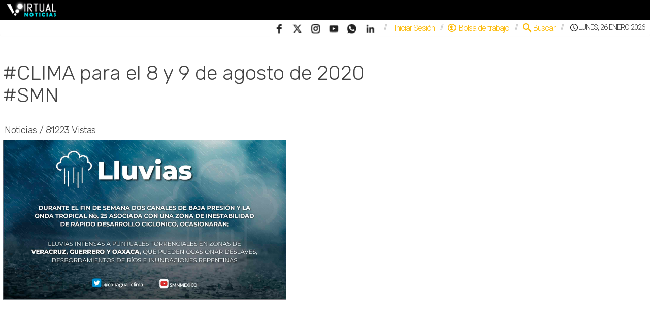

--- FILE ---
content_type: text/html; charset=utf-8
request_url: https://www.virtualpuebla.com/component/allvideoshare/video/clima-para-el-8-y-9-de-agosto-de-2020-smn.html?start=45
body_size: 7878
content:
<!DOCTYPE html> 
<html prefix="og: http://ogp.me/ns#" xmlns="http://www.w3.org/1999/xhtml" xml:lang="es-MX" lang="es-MX" dir="ltr" >
<head>
	<meta http-equiv="Cache-Control" content="no-cache, no-store, must-revalidate" />
<meta http-equiv="Pragma" content="no-cache" />
<meta http-equiv="Expires" content="0" />
<meta name="viewport" content="user-scalable=no, width=device-width, initial-scale=0.8, maximum-scale=0.8"/>
<base href="https://www.virtualpuebla.com/component/allvideoshare/video/clima-para-el-8-y-9-de-agosto-de-2020-smn.html" />
	<meta http-equiv="content-type" content="text/html; charset=utf-8" />
	<meta name="keywords" content="Noticias, Noticias de Puebla,Periodico Puebla,Puebla,Periódico Digital de Puebla, Información, Hoy Puebla, noticias, especiales, noticias, eventos, clasificados, Puebla fc, f.c., camoteros, franja, mapa de la ciudad, cruz azul, santos laguna, buap, examen de admisión, resultados, feria, balnearios, Puebla en un sólo click, noticias, cultura, eventos, deporte, clasificados, exposiciones, congresos, entretenimiento, turismo, mapas, política y políticos,Municipios puebla,San Martín Texmelucan,Cholula de Rivadavia ,Atlixco,Izúcar de Matamoros,Chiautla de Tapia,Acatlán de Osorio,Tepexi de Rodríguez,Tehuacán,Ajalpan,Tepeaca,Tecamachalco,Acatzingo,Ciudad Serdán,Tlatlauquitepec,Tezihuitlán,Zacapoaxtla,Tetela de Ocampo,Zacatlán,Huauchinango,Xicotepec de Juárez,minuto X minuto, al momento, minuto por minuto,Periodico Tlaxcala,Queretaro, Ciudad de México, Chiapas, Virtual Noticias, Virtual Puebla" />
	<meta name="rights" content="Licencia Creative Commons Atribución-NoComercial-SinDerivar 4.0 Internacional" />
	<meta name="robots" content="max-snippet:-1, max-image-preview:large, max-video-preview:-1" />
	<meta name="description" content="8 y 9 de agosto de 2020 Pronóstico del Tiempo" />
	<meta name="generator" content="Joomla! - Open Source Content Management" />
	<title>Virtual Noticias México | Puebla | Tlaxcala | Ciudad de México | Chiapas | Nuevo León | Querétaro | - #CLIMA para el 8 y 9 de agosto de 2020 #SMN</title>
	<link href="/components/com_allvideoshare/assets/css/bootstrap.css?v=3.4.0&pro" rel="stylesheet" type="text/css" media="screen" />
	<link href="/components/com_allvideoshare/assets/css/allvideoshare.css?v=3.4.0&pro" rel="stylesheet" type="text/css" media="screen" />
	<script src="/media/jui/js/jquery.min.js?7d173b59ab7a1d3724ec4aa6c97eb018" type="text/javascript"></script>
	<script src="/media/jui/js/jquery-noconflict.js?7d173b59ab7a1d3724ec4aa6c97eb018" type="text/javascript"></script>
	<script src="/media/jui/js/jquery-migrate.min.js?7d173b59ab7a1d3724ec4aa6c97eb018" type="text/javascript"></script>
	<script src="/media/k2/assets/js/k2.frontend.js?v=2.11.20241016&sitepath=/" type="text/javascript"></script>
	<script src="/media/jui/js/bootstrap.min.js?7d173b59ab7a1d3724ec4aa6c97eb018" type="text/javascript"></script>
	<script type="text/javascript">

				(function(d, s, id) {
					var js, fjs = d.getElementsByTagName(s)[0];
					if (d.getElementById(id)) return;
					js = d.createElement(s); js.id = id;
					js.src = '//connect.facebook.net/en_US/all.js#appId=&xfbml=1';
					fjs.parentNode.insertBefore(js, fjs);
				}(document, 'script', 'facebook-jssdk'));
			jQuery(function($){ initTooltips(); $("body").on("subform-row-add", initTooltips); function initTooltips (event, container) { container = container || document;$(container).find(".hasTooltip").tooltip({"html": true,"container": "body"});} });
	</script>
	<meta property="og:type" content="article" />
	<meta property="og:url" content="https://www.virtualpuebla.com/component/allvideoshare/video/clima-para-el-8-y-9-de-agosto-de-2020-smn.html?start=45" />
	<meta property="og:title" content="#CLIMA para el 8 y 9 de agosto de 2020 #SMN" />
	<meta property="og:description" content="8 y 9 de agosto de 2020 Pronóstico del Tiempo" />
	<meta property="og:image" content="/media/com_allvideoshare/videos/2020-08/infografiageneral5f2f94725c1da.webp" />
	<meta name="twitter:card" content="summary_large_image">
	<meta property="twitter:title" content="#CLIMA para el 8 y 9 de agosto de 2020 #SMN" />
	<meta property="twitter:description" content="8 y 9 de agosto de 2020 Pronóstico del Tiempo" />
	<meta property="twitter:image" content="/media/com_allvideoshare/videos/2020-08/infografiageneral5f2f94725c1da.webp" />

<link rel="shortcut icon" href="/templates/virtualpueblainteriores/img/virtualpueblaico.ico" type="image/x-icon" />
<meta name="google-site-verification" content="KCkwlCgKoQor4xhEnmhhqdLZDDwS-dxHR1XI36U7Lc8" />
<meta name="google-site-verification" content="-s30AEc68pr_UnzHqR1FRS2195AnyaTakgr5Qstp6R0" />
<meta name="site-verify" content="64c6dc6cbe28bab7337223a41c61e9d7">
<script src="//ajax.googleapis.com/ajax/libs/jquery/2.0.2/jquery.min.js?v=1769491499"></script>
<script type="text/javascript" src="/templates/virtualpueblainteriores/js/init.js?v=1769491499" ></script>
<link type="text/css" rel="stylesheet" media="all" href="/templates/virtualpueblainteriores/css/template.css?v=1769491499" />

	<script>function loadScript(a){var b=document.getElementsByTagName("head")[0],c=document.createElement("script");c.type="text/javascript",c.src="https://tracker.metricool.com/resources/be.js",c.onreadystatechange=a,c.onload=a,b.appendChild(c)}loadScript(function(){beTracker.t({hash:"9e600c590b83e365c90eb2deb4040807"})});</script>
	
<!-- Facebook Pixel Code -->
<script>
!function(f,b,e,v,n,t,s){if(f.fbq)return;n=f.fbq=function(){n.callMethod?
n.callMethod.apply(n,arguments):n.queue.push(arguments)};if(!f._fbq)f._fbq=n;
n.push=n;n.loaded=!0;n.version='2.0';n.queue=[];t=b.createElement(e);t.async=!0;
t.src=v;s=b.getElementsByTagName(e)[0];s.parentNode.insertBefore(t,s)}(window,
document,'script','https://connect.facebook.net/en_US/fbevents.js');

fbq('init', '1698458810432460');
fbq('track', "PageView");</script>
<noscript><img height="1" width="1" style="display:none"
src="https://www.facebook.com/tr?id=1698458810432460&ev=PageView&noscript=1"
/></noscript>
<!-- End Facebook Pixel Code -->



<script charset="UTF-8" src="//web.webpushs.com/js/push/cf65fbe54e3122f3b222455aaebd53d7_1.js" async></script>
<script src="//fbstore.sendpulse.com/loader.js" data-sp-widget-id="efd1b689-7806-478b-b0c8-273caa4ba39c" async></script>


<body>

    <div id="header">
    <div id="headcont">

			<div id="search-banner" >

				<div id="bloQbreadcrumb"><div aria-label="Breadcrumbs" role="navigation">
	<ul itemscope itemtype="https://schema.org/BreadcrumbList" class="breadcrumb">
					<li>
				Está aquí: &#160;
			</li>
		
						<li itemprop="itemListElement" itemscope itemtype="https://schema.org/ListItem">
											<a itemprop="item" href="/" class="pathway"><span itemprop="name">Inicio</span></a>
					
											<span class="divider">
							<img src="/media/system/images/arrow.png" alt="" />						</span>
										<meta itemprop="position" content="1">
				</li>
							<li itemprop="itemListElement" itemscope itemtype="https://schema.org/ListItem">
											<a itemprop="item" href="/component/allvideoshare/category/noticias.html?Itemid=" class="pathway"><span itemprop="name">Noticias</span></a>
					
											<span class="divider">
							<img src="/media/system/images/arrow.png" alt="" />						</span>
										<meta itemprop="position" content="2">
				</li>
							<li itemprop="itemListElement" itemscope itemtype="https://schema.org/ListItem" class="active">
					<span itemprop="name">
						#CLIMA para el 8 y 9 de agosto de 2020 #SMN					</span>
					<meta itemprop="position" content="3">
				</li>
				</ul>
</div>
</div>

				<div id="searchtool">

				<div id="fechaPrin"> </div>

				<!-- modulo search-banner --> 

				
				<!-- / modulo search-banner -->

				

				</div>

			</div>

			<div id="logo-banner" >
				<a  title="Inicio" href="https://www.virtualpuebla.com" >
					<div id="logo"></div></a>
					<div id="headSeccion" class="headSeccion"> 
						<div id="menuh">

				<!-- modulo -nav -->

				
				<!-- / modulo -nav -->

						</div>
					</div>
				
			</div>
           
                <div id="menuhu" align="center">
					
					
                <!-- modulo -nav-2 -->
                				
				<span class="pb-timestamp vp-time" itemprop="datePublished" content="Lunes, 26 Enero 2026">
      			Lunes, 26 Enero 2026		        </span>
				
				<span class="dividerint">//</span>
				<a href="https://www.virtualpuebla.com/buscador.html" alt="Buscador de informaci&oacute;n" >
                <span class="vp-core vp-search"> <span class="vp-text"> Buscar </span> </span></a>	
				<span class="dividerint">//</span>
				<a href="https://www.virtualpuebla.com/trabajo.html" alt="Bolsa de trabajo" >
                <span class="vp-core vp-coin-dollar"> <span class="vp-text"> Bolsa de trabajo </span> </span></a>
				<span class="dividerint">//</span>
				 <a href="/signin.html"><span class="vp-core vp-user"> <span class="vp-text"> Iniciar Sesi&oacute;n </span></span> </a><span class="dividerint">//</span>
					<img class="vp-core" border="0" usemap="#Map" alt="virtualpuebla.com" src="https://www.virtualpuebla.com/templates/virtualpueblainteriores/img/mu_redes.png" style=" box-shadow:0px 0px 0px rgba(0, 0, 0, 0.2);padding-top: 0px;width: 213px;">

<map id="Map" name="Map">
  <area href="https://www.facebook.com/noticiaspuebla" target="_blank" alt="Facebook" coords="7,4,33,28" shape="rect">
  <area href="https://twitter.com/VirtualNotmx" target="_blank" alt="Youtube" coords="40,4,66,28" shape="rect">
  <area href="https://www.instagram.com/virtualnoticiasmx/" target="_blank" alt="Twitter" coords="77,5,102,27" shape="rect">
	<area href="https://chat.whatsapp.com/JwGcxmQtaeA7q3b7S0cdMU" target="_blank" coords="148,4,173,27" shape="rect">
	<area href="https://www.linkedin.com/company/virtual-noticias/" target="_blank" coords="186,4,209,27" shape="rect">
	<area href="https://www.youtube.com/@VirtualNotmx/featured" target="_blank" coords="112,3,139,25" shape="rect">
</map>
				
               	<!-- / modulo -nav-2 -->
                </div>
     </div>
     
	</div>
	<div id="content">
		<div id="content_user">
		<!-- modulo -super -->
                			       <!-- / modulo -super -->
	<!-- modulo -Portadas -->
					<div id="galPort" class="galPort">
						<!-- modulo -galPort -->
                			              			<!-- / modulo -galPort -->
					</div>
					<div id="MVPort" class="MVPort">
						<!-- modulo -MVPort  -->
                			              			<!-- / modulo -MVPort -->
					</div>
				 <!-- / modulo -Portadas -->

				 <!-- 	<div id="system-message-container">
	</div>
	-->

                		<div id="user1" class="user1">

						<!-- modulo -user1 -->
                			              			<!-- / modulo -user1 -->
						
						<div id="JContent">
<div id="avs-video" class="avs video ">
			<div class="page-header">
			<h1>#CLIMA para el 8 y 9 de agosto de 2020 #SMN</h1>
    	</div>
        
    <div class="row-fluid">
		<div class="pull-left muted"><span><i class="icon-folder"></i>&nbsp;Noticias</span> / <span>81223&nbsp;Vistas</span></div>        
                
        <div class="clearfix"></div>
    </div>
    
    <div class="avs-player" style="padding-bottom: 56.25%;"><iframe width="560" height="315" src="https://www.virtualpuebla.com/index.php?option=com_allvideoshare&view=player&vid=1232&pid=1&format=raw" frameborder="0" allow="accelerometer; autoplay; encrypted-media; gyroscope; picture-in-picture" allowfullscreen></iframe></div><p></p>8 y 9 de agosto de 2020 Pronóstico del Tiempo<hr id="system-readmore" />		<h2>Agregar tus comentarios</h2>
	<div id="fb-root"></div>
	<div class="fb-comments"
    	data-href="https://www.virtualpuebla.com/index.php?option=com_allvideoshare&view=video&slg=clima-para-el-8-y-9-de-agosto-de-2020-smn"
        data-num-posts="5"
        data-width="100%"
        data-colorscheme="light">
    </div>

    <h2>Videos Relacionados</h2>
    
    <div class="row-fluid">
        <ul class="thumbnails">
            
                <li class="span4 avs-video-1359">
                    <div class="thumbnail">
                        <a href="/multimedia/video/causas-de-raíz-de-la-migración-desde-centroamérica.html" class="avs-thumbnail" style="padding-bottom: 56.25%;">
                            <div class="avs-image" style="background-image: url(/media/com_allvideoshare/videos/2022-01/27190250317090756092630384575583260037751290n61f4458a30750.jpg);">&nbsp;</div>
                            <img class="avs-play-icon" src="/components/com_allvideoshare/assets/images/play.png" alt="Causas de raíz de la migración desde Centroamérica" />
                          </a>
                        <div class="caption">
                            <h4><a href="/multimedia/video/causas-de-raíz-de-la-migración-desde-centroamérica.html">Causas de raíz de la migración desde Centroamérica</a></h4>
                            <p class="views muted">121973 Vistas</p>
                        </div>
                    </div>
                </li> 
                    
                <li class="span4 avs-video-1358">
                    <div class="thumbnail">
                        <a href="/multimedia/video/¿por-qué-rusia-querría-invadir-ucrania.html" class="avs-thumbnail" style="padding-bottom: 56.25%;">
                            <div class="avs-image" style="background-image: url(/media/com_allvideoshare/videos/2022-01/imagen2022012714231261f3002d27a4f.png);">&nbsp;</div>
                            <img class="avs-play-icon" src="/components/com_allvideoshare/assets/images/play.png" alt="¿Por qué Rusia querría invadir Ucrania?" />
                          </a>
                        <div class="caption">
                            <h4><a href="/multimedia/video/¿por-qué-rusia-querría-invadir-ucrania.html">¿Por qué Rusia querría invadir Ucrania?</a></h4>
                            <p class="views muted">46406 Vistas</p>
                        </div>
                    </div>
                </li> 
                    
                <li class="span4 avs-video-1352">
                    <div class="thumbnail">
                        <a href="/multimedia/video/semana-con-lluvias-y-frentes-fríos-en-méxico.html" class="avs-thumbnail" style="padding-bottom: 56.25%;">
                            <div class="avs-image" style="background-image: url(/media/com_allvideoshare/videos/2021-11/clima619c1994a4a03.jpg);">&nbsp;</div>
                            <img class="avs-play-icon" src="/components/com_allvideoshare/assets/images/play.png" alt="Semana con lluvias y frentes fríos en México" />
                          </a>
                        <div class="caption">
                            <h4><a href="/multimedia/video/semana-con-lluvias-y-frentes-fríos-en-méxico.html">Semana con lluvias y frentes fríos en México</a></h4>
                            <p class="views muted">55759 Vistas</p>
                        </div>
                    </div>
                </li> 
                </ul><ul class="thumbnails">    
                <li class="span4 avs-video-1351">
                    <div class="thumbnail">
                        <a href="/multimedia/video/111-aniversario-de-la-revolución-mexicana.html" class="avs-thumbnail" style="padding-bottom: 56.25%;">
                            <div class="avs-image" style="background-image: url(/media/com_allvideoshare/videos/2021-11/revolucionmexicana61994477218fa.png);">&nbsp;</div>
                            <img class="avs-play-icon" src="/components/com_allvideoshare/assets/images/play.png" alt="111 aniversario de la Revolución mexicana" />
                          </a>
                        <div class="caption">
                            <h4><a href="/multimedia/video/111-aniversario-de-la-revolución-mexicana.html">111 aniversario de la Revolución mexicana</a></h4>
                            <p class="views muted">51768 Vistas</p>
                        </div>
                    </div>
                </li> 
                    
                <li class="span4 avs-video-1348">
                    <div class="thumbnail">
                        <a href="/multimedia/video/frente-8-ambiente-muy-frío-en-zonas-altas-de-gran-parte-del-país.html" class="avs-thumbnail" style="padding-bottom: 56.25%;">
                            <div class="avs-image" style="background-image: url(/media/com_allvideoshare/videos/2021-11/257733998178620457737764833822304907668630n61936eced51af.jpg);">&nbsp;</div>
                            <img class="avs-play-icon" src="/components/com_allvideoshare/assets/images/play.png" alt="Frente #8 ambiente muy frío en zonas altas de gran parte del país" />
                          </a>
                        <div class="caption">
                            <h4><a href="/multimedia/video/frente-8-ambiente-muy-frío-en-zonas-altas-de-gran-parte-del-país.html">Frente #8 ambiente muy frío en zonas altas de gran parte del país</a></h4>
                            <p class="views muted">43386 Vistas</p>
                        </div>
                    </div>
                </li> 
                    
                <li class="span4 avs-video-1347">
                    <div class="thumbnail">
                        <a href="/multimedia/video/puebla,-sede-del-mundial-de-futbol-7-para-2023.html" class="avs-thumbnail" style="padding-bottom: 56.25%;">
                            <div class="avs-image" style="background-image: url(/media/com_allvideoshare/videos/2021-11/14a7248bc79b4175af476bb14b29560661936bbcddbdc.jpg);">&nbsp;</div>
                            <img class="avs-play-icon" src="/components/com_allvideoshare/assets/images/play.png" alt="#Puebla, Sede del mundial de Futbol 7 para 2023" />
                          </a>
                        <div class="caption">
                            <h4><a href="/multimedia/video/puebla,-sede-del-mundial-de-futbol-7-para-2023.html">#Puebla, Sede del mundial de Futbol 7 para 2023</a></h4>
                            <p class="views muted">40160 Vistas</p>
                        </div>
                    </div>
                </li> 
                </ul><ul class="thumbnails">    
                <li class="span4 avs-video-1346">
                    <div class="thumbnail">
                        <a href="/multimedia/video/hamilton-se-lleva-la-victoria-en-el-gpbrasil.html" class="avs-thumbnail" style="padding-bottom: 56.25%;">
                            <div class="avs-image" style="background-image: url(/media/com_allvideoshare/videos/2021-11/brazil210661920baf2059e.jpg);">&nbsp;</div>
                            <img class="avs-play-icon" src="/components/com_allvideoshare/assets/images/play.png" alt="Hamilton se lleva la Victoria en el #GPBrasil" />
                          </a>
                        <div class="caption">
                            <h4><a href="/multimedia/video/hamilton-se-lleva-la-victoria-en-el-gpbrasil.html">Hamilton se lleva la Victoria en el #GPBrasil</a></h4>
                            <p class="views muted">44492 Vistas</p>
                        </div>
                    </div>
                </li> 
                    
                <li class="span4 avs-video-1345">
                    <div class="thumbnail">
                        <a href="/multimedia/video/méxico-es-nombrado-fósildeldía-en-la-cop26.html" class="avs-thumbnail" style="padding-bottom: 56.25%;">
                            <div class="avs-image" style="background-image: url(/media/com_allvideoshare/videos/2021-11/fodilganamexico618ec354b4210.jpg);">&nbsp;</div>
                            <img class="avs-play-icon" src="/components/com_allvideoshare/assets/images/play.png" alt="#México es nombrado #Fósildeldía en la #COP26" />
                          </a>
                        <div class="caption">
                            <h4><a href="/multimedia/video/méxico-es-nombrado-fósildeldía-en-la-cop26.html">#México es nombrado #Fósildeldía en la #COP26</a></h4>
                            <p class="views muted">51471 Vistas</p>
                        </div>
                    </div>
                </li> 
                    
                <li class="span4 avs-video-1344">
                    <div class="thumbnail">
                        <a href="/multimedia/video/viralidadsocial.html" class="avs-thumbnail" style="padding-bottom: 56.25%;">
                            <div class="avs-image" style="background-image: url(/media/com_allvideoshare/videos/2021-11/viralidadsociallogo618deb29b39a4.png);">&nbsp;</div>
                            <img class="avs-play-icon" src="/components/com_allvideoshare/assets/images/play.png" alt="#ViralidadSocial | AMLO en #NY" />
                          </a>
                        <div class="caption">
                            <h4><a href="/multimedia/video/viralidadsocial.html">#ViralidadSocial | AMLO en #NY</a></h4>
                            <p class="views muted">46848 Vistas</p>
                        </div>
                    </div>
                </li> 
                                  
        </ul>
    </div>
    
    <div class="pagination pagination-centered"><ul>
	<li class="pagination-start"><a title="Inicio" href="/component/allvideoshare/video/clima-para-el-8-y-9-de-agosto-de-2020-smn.html?start=0" class="hasTooltip pagenav">Inicio</a></li>
	<li class="pagination-prev"><a title="Anterior" href="/component/allvideoshare/video/clima-para-el-8-y-9-de-agosto-de-2020-smn.html?start=36" class="hasTooltip pagenav">Anterior</a></li>
			<li><a href="/component/allvideoshare/video/clima-para-el-8-y-9-de-agosto-de-2020-smn.html?start=0" class="pagenav">1</a></li>			<li><a href="/component/allvideoshare/video/clima-para-el-8-y-9-de-agosto-de-2020-smn.html?start=9" class="pagenav">2</a></li>			<li><a href="/component/allvideoshare/video/clima-para-el-8-y-9-de-agosto-de-2020-smn.html?start=18" class="pagenav">3</a></li>			<li><a href="/component/allvideoshare/video/clima-para-el-8-y-9-de-agosto-de-2020-smn.html?start=27" class="pagenav">4</a></li>			<li><a href="/component/allvideoshare/video/clima-para-el-8-y-9-de-agosto-de-2020-smn.html?start=36" class="pagenav">5</a></li>			<li><span class="pagenav">6</span></li>			<li><a href="/component/allvideoshare/video/clima-para-el-8-y-9-de-agosto-de-2020-smn.html?start=54" class="pagenav">7</a></li>			<li><a href="/component/allvideoshare/video/clima-para-el-8-y-9-de-agosto-de-2020-smn.html?start=63" class="pagenav">8</a></li>			<li><a href="/component/allvideoshare/video/clima-para-el-8-y-9-de-agosto-de-2020-smn.html?start=72" class="pagenav">9</a></li>			<li><a href="/component/allvideoshare/video/clima-para-el-8-y-9-de-agosto-de-2020-smn.html?start=81" class="pagenav">10</a></li>		<li class="pagination-next"><a title="Siguiente" href="/component/allvideoshare/video/clima-para-el-8-y-9-de-agosto-de-2020-smn.html?start=54" class="hasTooltip pagenav">Siguiente</a></li>
	<li class="pagination-end"><a title="Final" href="/component/allvideoshare/video/clima-para-el-8-y-9-de-agosto-de-2020-smn.html?start=1350" class="hasTooltip pagenav">Final</a></li>
</ul>
</div>
</div></div>
						

						<div id="user1Bottom" class="user1Bottom">
								<div>
									<!-- modulo -user1 -->
		                					              			<!-- / modulo -user1 -->
								 </div>
								<div class="user3PB"  id="user3PB">
							
								<!-- modulo -user3 -->
		                					              			<!-- / modulo -user3 -->
		
		                        </div>
					

                        </div>

                        </div>
						   <div id="userLat">
                           	                           </div>
						
						
                        <div class="user3"  id="user3">
						<div id="user3Aux"></div>
						<!-- modulo -user3 -->
                			              			<!-- / modulo -user3 -->
							<!-- modulo -user2 -->
                			              			<!-- / modulo -user2 -->

                        </div>





                </div>
</div>

		<div id="bottom-content">

		<div id="bottom-fotter"> 

<table width="100%" cellspacing="0" cellpadding="0" border="0" style="color:#fff;">
  <tbody>
  <tr>
    <td align="center" height="19" width="16%" valign="bottom" style="font-size:.9rem !important;">
    <a rel="license" href="http://creativecommons.org/licenses/by-nc-sa/2.5/mx/"><img alt="Licencia Creative Commons" style="border-width:0" src="https://i.creativecommons.org/l/by-nc-sa/2.5/mx/88x31.png" /></a><br />Esta obra está bajo una  Licencia Creative Commons Atribución-NoComercial-CompartirIgual 2.5 México.</a>
	   <br>
	  <br>	Las ideas y opiniones expuestas en esta publicación son las propias de los autores y no reflejan necesariamente las <br>
opiniones de la Dirección General y de la Dirección de Contenidos asi como de Virtual Noticias México.
    </td>
    <td align="right" width="28%" valign="bottom" style="font-size:.7rem !important;"></td>
    <td align="right" width="56%" valign="top"><img  width="200" alt="virtualpuebla.com" src="https://www.virtualpuebla.com/templates/virtualpueblainteriores/img/logo_virtual_transparencia_200.png?v=1769491499" style=" box-shadow:0px 0px 0px rgba(0, 0, 0, 0.2);"><br>
    <span style=" font-size:.9rem ;">Copyright &copy; Todos los derechos reservados Virtual Puebla </span>
		<br><br>
	<img  border="0" usemap="#Map2" alt="virtualpuebla.com" src="https://www.virtualpuebla.com/templates/virtualpueblainteriores/img/_redes.png" style=" box-shadow:0px 0px 0px rgba(0, 0, 0, 0.2);">

<map id="Map2" name="Map2">
  <area href="https://www.facebook.com/noticiaspuebla" target="_blank" alt="Facebook" coords="8,9,37,44" shape="rect">
  <area href="https://twitter.com/VirtualNotmx" target="_blank" alt="Youtube" coords="42,10,72,43" shape="rect">
  <area href="https://www.instagram.com/virtualnoticiasmx/" target="_blank" alt="Twitter" coords="75,8,107,41" shape="rect">
  <area href="https://www.youtube.com/@VirtualNotmx/featured" target="_blank" coords="177,11,207,41" shape="rect">
	<area href="https://chat.whatsapp.com/JwGcxmQtaeA7q3b7S0cdMU" target="_blank" coords="143,11,173,41" shape="rect">
	<area href="https://www.linkedin.com/company/virtual-noticias/" target="_blank" coords="109,10,139,40" shape="rect">
</map>
		
    </td>
	
  </tr>
    
</tbody></table>

</div>
<div class="mod_medios">
	
<div class="cont-medios">
	<h4>
		 </h4>
	<div class="medios-columna">
		<p>
			 </p>
	 
		
	</div>
</div>
<div class="cont-medios">
	<h4>
		 </h4>
	<div class="medios-columna">
		<p>
			 </p>
		 
		
		
		
	</div>
	<div class="medios-columna">
		
		
		<p>
			 </p>
	 
		

	</div>
</div>

	<div class="cont-medios">
		
	<h4>
		Nuestras Ediciones</h4>
	<div class="medios-columna">
		<p>
			<a href="https://virtualpuebla.com" target="_blank" title="Virtual Puebla"> Puebla</a></p>
		<p>
			<a href="https://cdmx.virtualnoticiasmx.com" target="_blank" title="Virtual Ciudad de México"> Ciudad de México</a></p>
		<p>
			<a href="https://queretaro.virtualnoticiasmx.com" target="_blank" title="Virtual Quer&eacute;taro"> Quer&eacute;taro</a></p>
		<p>
			<a href="https://tlaxcala.virtualnoticiasmx.com" target="_blank" title="Virtual Tlaxcala"> Tlaxcala</a></p>
		<p>
			<a href="https://tecmagazine.com.mx/" target="_blank" title="Tecmagazine"> Tecmagazine</a></p>
	</div>

</div>
	<div class="cont-medios">
	<h4> Pol&iacute;ticas</h4>
	<div class="medios-columna">
	<p>
						<a href="/politicas-de-privacidad.html" title="Políticas de Privacidad" target="_self">Políticas de Privacidad</a>
					</p>
					<p>
						<a href="/terminos-y-condiciones.html" title="Términos y Condiciones" target="_self">Términos y Condiciones</a>
					</p>
					<p>
						<a href="/derecho-de-replica.html" title="Derecho a Réplica" target="_self">Derecho a Réplica</a>
					</p>

					<p>
						<a href="/contacto/" title="Contáctenos" target="_self">Contáctenos</a>
					</p>
					<p>
						<a href="/contacto/" title="Trabaja con Nosotros" target="_self">Trabaja con Nosotros</a>
					</p>
					<p>
						<a href="/contacto/" title="Anúnciate con Nosotros" target="_self">Anúnciate con Nosotros</a>
					</p>
					<p>
						<a href="/mediakit/" title="Nuestros Productos" target="_self">Nuestros Productos</a>
					</p>
					<p>
						<a href="/directorio/" title="Staff" target="_self">Directorio</a>
					</p>
		
		
	</div>

</div>
</div>

				<!-- modulo -user7 -->
                			              	<!-- / modulo -user7 -->

</div>

		</div>

		<div id="footter-content" align="center">
				
				<div id="footter">
				
				<div>	

		</div>
						
			<script>
			  (function(i,s,o,g,r,a,m){i['GoogleAnalyticsObject']=r;i[r]=i[r]||function(){
			  (i[r].q=i[r].q||[]).push(arguments)},i[r].l=1*new Date();a=s.createElement(o),
			  m=s.getElementsByTagName(o)[0];a.async=1;a.src=g;m.parentNode.insertBefore(a,m)
			  })(window,document,'script','//www.google-analytics.com/analytics.js','ga');

			  ga('create', 'UA-63783149-1', 'auto');
			  ga('set', 'dimension1', 'sinspam');
			  ga('send', 'pageview');

			</script>
					
					
<!-- Facebook Pixel Code -->
<script>
!function(f,b,e,v,n,t,s)
{if(f.fbq)return;n=f.fbq=function(){n.callMethod?
n.callMethod.apply(n,arguments):n.queue.push(arguments)};
if(!f._fbq)f._fbq=n;n.push=n;n.loaded=!0;n.version='2.0';
n.queue=[];t=b.createElement(e);t.async=!0;
t.src=v;s=b.getElementsByTagName(e)[0];
s.parentNode.insertBefore(t,s)}(window, document,'script',
'https://connect.facebook.net/en_US/fbevents.js');
fbq('init', '2669935393248040');
fbq('track', 'PageView');
</script>
<noscript>
	
	<img height="1" width="1" style="display:none"
src="https://www.facebook.com/tr?id=2669935393248040&ev=PageView&noscript=1"
/></noscript>
<!-- End Facebook Pixel Code -->
<!-- <script src="//static.adzos.com/video/content_roll.js"></script>
		<script>
		adzosVideoContentRoll({
		    element:'#nota-content', // for example
		    position: 'top',
		    feed_id: '11707'
		});
		</script>/ modulo -user7 -->


<script type="text/javascript">
window.addEventListener("load", function() {
window.cookieconsent.initialise({
	onInitialise: function(status) {
		if (this.hasConsented('required')) {
		}
		if (this.hasConsented('analytics')) {
		}
		if (this.hasConsented('marketing')) {
		}
		if (this.hasConsented('Noticias')) {
		}
	},
	onAllow: function(category) {
		if (category == 'required') {
		}
		if (category == 'analytics') {
		}
		if (category == 'marketing') {
		}
		if (category == 'Noticias') {
		}
	},
	onRevoke: function(category) {
		if (category == 'required') {
		}
		if (category == 'analytics') {
		}
		if (category == 'marketing') {
		}
		if (category == 'Noticias') {
		}
	}
})
});
</script>
					<script>(function(d){var s = d.createElement("script");s.setAttribute("data-account", "1WT8kd85jY");s.setAttribute("src", "https://cdn.userway.org/widget.js");(d.body || d.head).appendChild(s);})(document)</script><noscript>Please ensure Javascript is enabled for purposes of <a href="https://userway.org">website accessibility</a></noscript>
<script async src="https://platform.twitter.com/widgets.js" charset="utf-8"></script>				

					

			<!-- Start: Datos Estructurados de Google -->
			 <script type="application/ld+json" data-type="gsd"> { "@context": "https://schema.org", "@type": "BreadcrumbList", "itemListElement": [ { "@type": "ListItem", "position": 1, "name": "Inicio", "item": "https://www.virtualpuebla.com/" }, { "@type": "ListItem", "position": 2, "name": "Noticias", "item": "https://www.virtualpuebla.com/component/allvideoshare/category/noticias.html?Itemid=" }, { "@type": "ListItem", "position": 3, "name": "#CLIMA para el 8 y 9 de agosto de 2020 #SMN", "item": "https://www.virtualpuebla.com/component/allvideoshare/video/clima-para-el-8-y-9-de-agosto-de-2020-smn.html" } ] } </script>
			<!-- End: Datos Estructurados de Google -->
		</body>
</html>



--- FILE ---
content_type: application/javascript
request_url: https://www.virtualpuebla.com/templates/virtualpueblainteriores/js/init.js?v=1769491499
body_size: 8228
content:
// JavaScript Document

  jQuery(document).ready(function(){
 jQuery("body").fadeIn(2000);

	jQuery('.select_radio').on('click', function(event) {
		event.preventDefault();
		

		var self = jQuery(this);console.log("select_radio:"+self.data('key'));
		request = {
			'option' 	: 'com_sppolls',
			'view' 		: 'poll',
			'task' 		: 'ajax',
			'id' 		: self.data('id'),
			'vote'   	: self.data('key'),
			'modid'		: self.data('module_id'),
			'format' 	: 'json'
			};

		jQuery.ajax({
			type   : 'POST',
			data   : request,
			success: function (response) {
				
					jQuery('.sppoll-results').html(response);
			}
		});
	});

	jQuery('.btn-poll-result').on('click', function(event) {
		event.preventDefault();
		var parent = jQuery(this).parent();
		request = {
				'option' 	: 'com_sppolls',
				'view' 		: 'poll',
				'task' 		: 'ajax',
				'id' 		: jQuery(this).data('result_id'),
				'modid'		: parent.data('module_id'),
				'subtask'	: 'result',
				'format' 	: 'json'
			};

		jQuery.ajax({
			type   : 'POST',
			data   : request,
			success: function (response) {
				
				jQuery('.sppoll-results').html(response);
			}
		});
	});
	var timelineBlocks = jQuery('.cd-timeline-block'),
		offset = 0.8;

	//hide timeline blocks which are outside the viewport
	hideBlocks(timelineBlocks, offset);

	//on scolling, show/animate timeline blocks when enter the viewport
	jQuery(window).on('scroll', function(){
		(!window.requestAnimationFrame) 
			? setTimeout(function(){ showBlocks(timelineBlocks, offset); }, 100)
			: window.requestAnimationFrame(function(){ showBlocks(timelineBlocks, offset); });
	});

	function hideBlocks(blocks, offset) {
		blocks.each(function(){
			( jQuery(this).offset().top > jQuery(window).scrollTop()+jQuery(window).height()*offset ) && jQuery(this).find('.cd-timeline-img, .cd-timeline-content').addClass('is-hidden');
		});
	}

	function showBlocks(blocks, offset) {
		blocks.each(function(){
			( jQuery(this).offset().top <= jQuery(window).scrollTop()+jQuery(window).height()*offset && jQuery(this).find('.cd-timeline-img').hasClass('is-hidden') ) && jQuery(this).find('.cd-timeline-img, .cd-timeline-content').removeClass('is-hidden').addClass('bounce-in');
		});
	}

		if(jQuery(".breadcrumb li").size()==3){
			
			if((jQuery( ".breadcrumb li:last span" ).text()).trim()=="Multimedia"){
					jQuery("body").fadeIn(2000);
					jQuery('#user1').css('width','980px');
					
					jQuery("#user3").removeClass("user3");
					jQuery("#user3").addClass("user3M");
					jQuery("#MVPort").appendTo(jQuery("#user3Aux"));
					jQuery("#MVPort").removeClass("MVPort");
					jQuery("#MVPort").addClass("MVPortInt");jQuery( "#notas" ).remove();
					jQuery( "#PubPort" ).remove();jQuery( "#PubPort-2" ).remove();jQuery( "#PubPort-3" ).remove();
					jQuery( "#user3PB" ).remove();	
					jQuery( "#tabsContent" ).remove();
					jQuery( "#ligthbox" ).remove();

			
					
					
			}else{

				jQuery('#BloqP').css('height','344px');
					jQuery("#user1").removeClass("user1");
					jQuery("#user1").addClass("user1P");
					jQuery("#itemRel").removeClass("itemRel");
					jQuery("#itemRel").addClass("itemRelP");
					jQuery( "#user3" ).remove();
					jQuery( "#userLat" ).remove();
					jQuery( "#ligthbox" ).remove();
					
			}

			

		
			
			

			 jQuery("a #imgRel").each(function (index) 
        { 
            jQuery(this).removeClass("imgRel");
            jQuery(this).addClass("imgRelP");
        });
			
			

			}else{
				jQuery( "#userLat" ).show();
				jQuery( "#PubPort" ).remove();jQuery( "#PubPort-2" ).remove();jQuery( "#PubPort-3" ).remove();jQuery( "#seccion" ).remove();
				jQuery( "#notas" ).remove();jQuery( "#virtualTv" ).remove();jQuery( ".htmltooltip" ).remove();
				jQuery("#MVPort").appendTo(jQuery("#user3Aux"));
				jQuery("#MVPort").removeClass("MVPort");
				jQuery("#MVPort").addClass("MVPortInt");
				jQuery( "#galPort" ).remove();
				jQuery( "#user3PB" ).remove();	
				jQuery( "#tecmagazine" ).remove();jQuery( "#seccion" ).remove();   
				jQuery( "#widgetTec" ).remove();	
				jQuery( "#tabsContent" ).remove();
				jQuery( "#PubPort" ).remove();jQuery( "#Subterraneos" ).remove();
				

			}
		

			
			if(	((jQuery( ".breadcrumb li:last span" ).text()).trim()=="Inicio")||((jQuery( ".breadcrumb li:nth-child(3) .pathway span" ).text()).trim()=="Inicio")){jQuery("#headSeccion").append('');}
			if(	((jQuery( ".breadcrumb li:last span" ).text()).trim()=="Minuto Virtual")||((jQuery( ".breadcrumb li:nth-child(3) .pathway span" ).text()).trim()=="Minuto Virtual")){jQuery("#headSeccion").addClass("HeadMV");jQuery("#headSeccion").append('');}
			if(	((jQuery( ".breadcrumb li:last span" ).text()).trim()=="Multimedia")||((jQuery( ".breadcrumb li:nth-child(3) .pathway span" ).text()).trim()=="Multimedia")){jQuery("#headSeccion").append('');}
			if(	((jQuery( ".breadcrumb li:last span" ).text()).trim()=="Noticias")||((jQuery( ".breadcrumb li:nth-child(3) .pathway span" ).text()).trim()=="Noticias")){jQuery("#headSeccion").append('');}
			if(	((jQuery( ".breadcrumb li:last span" ).text()).trim()=="Sociales")||((jQuery( ".breadcrumb li:nth-child(3) .pathway span" ).text()).trim()=="Sociales")){jQuery("#headSeccion").append('');}
			if(	((jQuery( ".breadcrumb li:last span" ).text()).trim()=="Politica")||((jQuery( ".breadcrumb li:nth-child(3) .pathway span" ).text()).trim()=="Politica")){jQuery("#headSeccion").append('');}
			if(	((jQuery( ".breadcrumb li:last span" ).text()).trim()=="VirtualSports")||((jQuery( ".breadcrumb li:nth-child(3) .pathway span" ).text()).trim()=="VirtualSports")){jQuery("#headSeccion").append('');}
			if(	((jQuery( ".breadcrumb li:last span" ).text()).trim()=="Turismo")||((jQuery( ".breadcrumb li:nth-child(3) .pathway span" ).text()).trim()=="Turismo")){jQuery("#headSeccion").append('');}
			if(	((jQuery( ".breadcrumb li:last span" ).text()).trim()=="Cultura")||((jQuery( ".breadcrumb li:nth-child(3) .pathway span" ).text()).trim()=="Cultura")){jQuery("#headSeccion").append('');}
			if(	((jQuery( ".breadcrumb li:last span" ).text()).trim()=="Seguridad")||((jQuery( ".breadcrumb li:nth-child(3) .pathway span" ).text()).trim()=="Seguridad")){jQuery("#headSeccion").append('');}
			if(	((jQuery( ".breadcrumb li:last span" ).text()).trim()=="Educacion")||((jQuery( ".breadcrumb li:nth-child(3) .pathway span" ).text()).trim()=="Educacion")){jQuery("#headSeccion").append('');}
			if(	((jQuery( ".breadcrumb li:last span" ).text()).trim()=="Empresarial")||((jQuery( ".breadcrumb li:nth-child(3) .pathway span" ).text()).trim()=="Empresarial")){jQuery("#headSeccion").append('');}
			if(	((jQuery( ".breadcrumb li:last span" ).text()).trim()=="Espectaculos")||((jQuery( ".breadcrumb li:nth-child(3) .pathway span" ).text()).trim()=="Espectaculos")){jQuery("#headSeccion").append('');}
			if(	((jQuery( ".breadcrumb li:last span" ).text()).trim()=="Mejor de los medios")||((jQuery( ".breadcrumb li:nth-child(3) .pathway span" ).text()).trim()=="Mejor de los medios")){jQuery("#headSeccion").append('');}
			if(	((jQuery( ".breadcrumb li:last span" ).text()).trim()=="Ciencia")||((jQuery( ".breadcrumb li:nth-child(3) .pathway span" ).text()).trim()=="Ciencia")){jQuery("#headSeccion").append('');}
			if(	((jQuery( ".breadcrumb li:last span" ).text()).trim()=="Nacionales")||((jQuery( ".breadcrumb li:nth-child(3) .pathway span" ).text()).trim()=="Nacionales")){jQuery("#headSeccion").append('');}
			if(	((jQuery( ".breadcrumb li:last span" ).text()).trim()=="Internacionales")||((jQuery( ".breadcrumb li:nth-child(3) .pathway span" ).text()).trim()=="Internacionales")){jQuery("#headSeccion").append('');}
			if(	((jQuery( ".breadcrumb li:last span" ).text()).trim()=="Curiosidades")||((jQuery( ".breadcrumb li:nth-child(3) .pathway span" ).text()).trim()=="Curiosidades")){jQuery("#headSeccion").append('');}
			if(	((jQuery( ".breadcrumb li:last span" ).text()).trim()=="Mascotas")||((jQuery( ".breadcrumb li:nth-child(3) .pathway span" ).text()).trim()=="Mascotas")){jQuery("#headSeccion").append('');}
			
			if(	((jQuery( ".breadcrumb li:last span" ).text()).trim()=="Directorio")||((jQuery( ".breadcrumb li:nth-child(3) .pathway span" ).text()).trim()=="Directorio")){

					jQuery("#headSeccion").append('');
					jQuery("#autor").remove();
					jQuery(".itemRel").remove();
					jQuery("#nottaimg").remove();
					jQuery(".alignleft").remove();

			}
			
		
    });